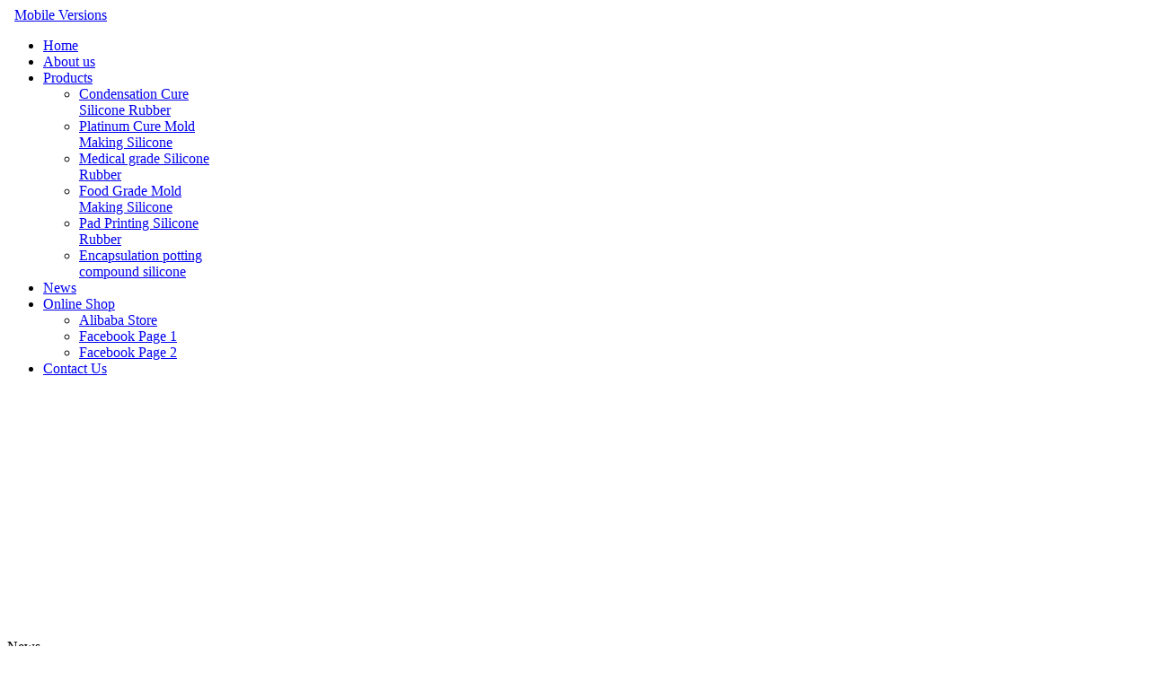

--- FILE ---
content_type: text/html; charset=utf-8
request_url: http://www.yjssilicone.com/index.php?_m=mod_article&_a=fullist
body_size: 6666
content:
<!DOCTYPE html PUBLIC "-//W3C//DTD XHTML 1.0 Transitional//EN"
"http://www.w3.org/TR/xhtml1/DTD/xhtml1-transitional.dtd">
<html xmlns="http://www.w3.org/1999/xhtml">
<!-- 页面头部【start】 -->
<head>
<link rel="shortcut icon" href="favicon.ico" />
<meta http-equiv="Content-Type" content="text/html; charset=utf-8" />
<meta name="keywords" content="" />
<meta name="description" content="" />
<script type="text/javascript" src="script/tree.js"></script>
<link rel="stylesheet" href="script/tree.css" type="text/css">
<link rel="stylesheet" type="text/css" href="template/1/css/style.css" />
<script type="text/javascript" language="javascript" src="script/popup/jquery-1.4.3.min.js"></script>
<script type="text/javascript" language="javascript" src="script/droppy.js"></script>
<script type="text/javascript" language="javascript" src="script/thickbox.js"></script>
<script type="text/javascript" language="javascript" src="script/helper.js"></script>
<script type="text/javascript" language="javascript" src="script/png.js"></script>
<link rel="stylesheet" type="text/css" href="script/thickbox.css" />
<link rel="stylesheet" type="text/css" href="script/popup/theme/jquery.ui.core.css" />
<link rel="stylesheet" type="text/css" href="script/popup/theme/jquery.ui.dialog.css" />
<link rel="stylesheet" type="text/css" href="script/popup/theme/jquery.ui.theme.css" />
<link rel="stylesheet" type="text/css" href="script/popup/theme/jquery.ui.resizable.css" /><STYLE TYPE="text/css">
	#com_con_sq{display:none}
</STYLE>
<title>News--Shenzhen YiJiaSan Silicone Co., Ltd.</title>
</head>
<!--  页面头部【end】 -->
<body class="body1">
<div id="getValues" value="fullist" style="display:none;"></div>
<div id="getParams" value='a:2:{s:2:"_m";s:11:"mod_article";s:2:"_a";s:7:"fullist";}' style="display:none;"></div>
<div id="main_div1">
<div id="main_div">
<div id="top">
<div id="header">
            
            <div id="logo"><div id="MODBLK_1175" class="mod_block media_image mb_logo_block">
<div class="flash_image">
<img src="upload/image/777.png" alt="" />
</div>

</div>
            </div>
<!-- վ������ģ��Start -->
<div class="switch_langbar">
&nbsp;&nbsp;<a href=./wap/ class=wapdiv target=_blank>Mobile Versions</a> <span class=wapdiv id="weixin">
<a class="jiathis_button_weixin" href=#><img border=0 src=http://common.js.zui88.com/js/weixin.png width=12 /> Share to wechat</a> </span> 
</div>
<!-- վ������ģ��End -->
           	</div>
            
</div>

<div id="mainnav">
            <div id="nav">
	<div id="MODBLK_1177" class="mod_block mb_DapPqjQo_block">


			<div class="nav_l"></div>
        	<ul id="nav_KqvaUk" class="navigation">
			    <li>
        <a href="index.php?_m=frontpage&_a=index" >
    Home</a>
        </li>
        <li>
        <a href="index.php?_m=mod_static&_a=view&sc_id=7" >
    About us</a>
        </li>
        <li>
        <span><a href="index.php?_m=mod_product&_a=prdlist">
    Products</a>
    <ul>
            <li>
        <a href="index.php?_m=mod_product&_a=prdlist&cap_id=105" >
    Condensation Cure Silicone Rubber</a>
        </li>
        <li>
        <a href="index.php?_m=mod_product&_a=prdlist&cap_id=116" >
    Platinum Cure Mold Making Silicone</a>
        </li>
        <li>
        <a href="index.php?_m=mod_product&_a=prdlist&cap_id=123" >
    Medical grade Silicone Rubber</a>
        </li>
        <li>
        <a href="index.php?_m=mod_product&_a=prdlist&cap_id=128" >
    Food Grade Mold Making Silicone</a>
        </li>
        <li>
        <a href="index.php?_m=mod_product&_a=prdlist&cap_id=129" >
    Pad Printing Silicone Rubber</a>
        </li>
        <li>
        <a href="index.php?_m=mod_product&_a=prdlist&cap_id=130" >
    Encapsulation potting compound silicone</a>
        </li>
        </ul></span>
        </li>
        <li>
        <a href="index.php?_m=mod_article&_a=fullist" >
    News</a>
        </li>
        <li>
        <span><a href="index.php?_m=mod_message&_a=form">
    Online Shop</a>
    <ul>
            <li>
        <a href="https://yjssilicone.en.alibaba.com/" target='_blank'>
    Alibaba Store</a>
        </li>
        <li>
        <a href="https://www.facebook.com/siliconeliquid/" target='_blank'>
    Facebook Page 1</a>
        </li>
        <li>
        <a href="https://www.facebook.com/rtvsiliconemoldmaking/" target='_blank'>
    Facebook Page 2</a>
        </li>
        </ul></span>
        </li>
        <li>
        <a href="index.php?_m=mod_static&_a=view&sc_id=6" >
    Contact Us</a>
        </li>
                </ul>
			<div class="nav_r"></div>

		
<script type="text/javascript">
//$(".navigation li:first").css("background-image","none");
var topMenuNum = 0;
$("#nav_KqvaUk li span").hover(
	function(){
		topMenuNum++;
		$(this).attr("id","kindMenuHover"+topMenuNum);
		$("#kindMenuHover" + topMenuNum + " > ul").show();
		$(this).parent().addClass("hover");
	},
	function(){
		$("#"+$(this).attr("id")+" > ul").hide();
		$(this).attr("id","");
		$(this).parent().removeClass("hover");
	}
);
</script>
</div>
 </div></div>
<div class="web_bg">

<div id="banner">
	<div id="MODBLK_1176" class="mod_block media_image mb_banner_block">
<div class="flash_image">
﻿<div style="margin-top:-22px;">
<STYLE type=text/css>
#rotator_cndns12 {
	WIDTH: 980px; HEIGHT: 280px;
	margin:0 auto;
	margin-top:0px;
	padding-top:-10px;
	background-color:#fff;
	
	}
</STYLE>
<div id="img_heightnum" style="display:none; width:0px; height:0px;">280</div><div id="img_widthnum" style="display:none; width:0px; height:0px;">980</div><div style="margin:0 auto;margin-top:0px;padding-top:0px; text-align:center; width:980px;HEIGHT: 280px; background-color:#FFFFFF">
<DIV id=rotator_cndns12>
	<SCRIPT type=text/javascript>
	var pushLinkType =["_self","_self","_self","_self","_blank"]; //打开窗口
		jQuery(function($) {$(document).ready(function() {
			$('#rotator_cndns12').crossSlide(
				{sleep: 2, fade: 1, debug: true},
				[
	{src: 'upload/image/datuaa1a.jpg', href: '#'},{src: 'upload/image/datuaa2a.jpg', href: '#'},{src: 'upload/image/datuaa3a.jpg', href: '#'},{src: 'upload/image/datuaa4a.jpg', href: '#'},{src: 'upload/image/datu.jpg', href: '#'}				]
			);
		});});
	</SCRIPT>
</DIV>
</div>
<SCRIPT src="script/banner/a13/js/jquery.cross-slide.js" type=text/javascript></SCRIPT>
</div>
</div>

</div>
	</div>
    </div>
<div id="mainmain">
	<div id="main_con">
    
 
    <div id="left">
		

<div class="art_list" >
	<!-- 编辑时动态触发 【start】-->
	<div class="mod_toolbar" id="tb_mb_article_list1" style="display: none; height: 28px; position: absolute; right: 2px; background: none repeat scroll 0% 0% rgb(247, 182, 75); width: 70px;">
				<a onclick="alert('No Permission');return false;" title="Edit Content" href="#"><img border="0" alt="Edit Content" src="images/edit_content.gif">&nbsp;Edit Content</a>
			</div>
	<!-- 编辑时动态触发 【end】-->
	<div class="art_list_title">News</div>
	<div class="art_list_search"><form name="articlesearchform" id="articlesearchform" onsubmit="javascript:return check_articlesearch_info(this);" action="index.php?_m=mod_article&_a=fullist" method="post">
<input type="text" name="article_keyword" id="article_keyword" value=""  /><input type="submit" name="articlesearch_submit" id="articlesearch_submit" value="Search"  />						
</form>
<script type="text/javascript" language="javascript">
<!--
function check_articlesearch_info(thisForm)
{
if (/^\s*$/.test(thisForm.elements["article_keyword"].value))
{
	alert("Please give me a keyword!");
	thisForm.elements["article_keyword"].focus();
	return false;
}
return true;
}
-->
</script>
</div>
	<div class="art_list_con">
		<ul>
						<li><p class="l_title"><a href="index.php?_m=mod_article&_a=article_content&article_id=138" title="How to Vacuum RTV2 Mold Silicone? (Disposal of Air Bubbles)">How to Vacuum RTV2 Mold Silicone? (Disposal of Air Bubbles)</a></p><p class="n_time">2025-03-21 08:45</p></li>
				
        				<li><p class="l_title"><a href="index.php?_m=mod_article&_a=article_content&article_id=137" title="WHAT IS RTV2 MOLD SILICONE?">WHAT IS RTV2 MOLD SILICONE?</a></p><p class="n_time">2025-03-15 09:31</p></li>
				
        				<li><p class="l_title"><a href="index.php?_m=mod_article&_a=article_content&article_id=136" title="WHAT CAN BE MADE WITH SILICONE RUBBER?">WHAT CAN BE MADE WITH SILICONE RUBBER?</a></p><p class="n_time">2025-03-12 08:32</p></li>
				
        				<li><p class="l_title"><a href="index.php?_m=mod_article&_a=article_content&article_id=135" title="How to extend mould life of silicone molds?">How to etend mould life of silicone molds?</a></p><p class="n_time">2025-03-08 08:22</p></li>
				
        				<li><p class="l_title"><a href="index.php?_m=mod_article&_a=article_content&article_id=132" title="How should we store silicone mold?">How should we store silicone mold?</a></p><p class="n_time">2022-12-03 16:17</p></li>
				
        				<li><p class="l_title"><a href="index.php?_m=mod_article&_a=article_content&article_id=131" title="What is "cure inhibition"?">What is "cure inhibition"?</a></p><p class="n_time">2022-12-02 10:04</p></li>
				
        				<li><p class="l_title"><a href="index.php?_m=mod_article&_a=article_content&article_id=130" title="How do I release silicone from silicone?">How do I release silicone from silicone?</a></p><p class="n_time">2022-12-01 11:09</p></li>
				
        				<li><p class="l_title"><a href="index.php?_m=mod_article&_a=article_content&article_id=134" title="What is the advantages of Moulding with Silicone Rubbers?">What is the advantages of Moulding with Silicone Rubbers?</a></p><p class="n_time">2025-03-07 08:23</p></li>
				
        				<li><p class="l_title"><a href="index.php?_m=mod_article&_a=article_content&article_id=128" title="What is Rapid prototyping?">What is Rapid prototyping?</a></p><p class="n_time">2022-11-18 13:51</p></li>
				
        				<li><p class="l_title"><a href="index.php?_m=mod_article&_a=article_content&article_id=133" title="Properties of Silicone Rubbers">Properties of Silicone Rubbers</a></p><p class="n_time">2025-03-06 09:41</p></li>
				
        				<li><p class="l_title"><a href="index.php?_m=mod_article&_a=article_content&article_id=126" title="How to Avoid Silicone Poisoning？">How to Avoid Silicone Poisoning？</a></p><p class="n_time">2020-07-22 13:52</p></li>
				
        				<li><p class="l_title"><a href="index.php?_m=mod_article&_a=article_content&article_id=127" title="Why has the price of silicone soared?">Why has the price of silicone soared?</a></p><p class="n_time">2021-09-13 15:33</p></li>
				
        				<li><p class="l_title"><a href="index.php?_m=mod_article&_a=article_content&article_id=124" title="How to choose suitable hardness of silicone for mold making？">How to choose suitable hardness of silicone for mold making？</a></p><p class="n_time">2020-05-19 09:53</p></li>
				
        				<li><p class="l_title"><a href="index.php?_m=mod_article&_a=article_content&article_id=125" title="Why is silicone expensive than our rubbers?">Why is silicone epensive than our rubbers?</a></p><p class="n_time">2020-07-13 14:57</p></li>
				
        				<li><p class="l_title"><a href="index.php?_m=mod_article&_a=article_content&article_id=123" title="Why the platinum cure silicone don't cure?">Why the platinum cure silicone don't cure?</a></p><p class="n_time">2020-04-28 09:46</p></li>
				
        				<li><p class="l_title"><a href="index.php?_m=mod_article&_a=article_content&article_id=122" title="How to store the silicone molds?">How to store the silicone molds?</a></p><p class="n_time">2020-04-24 15:31</p></li>
				
        		</ul>
	</div>
<style type="text/css">
#pagerwrapper {padding:0 15px;width:98%;}
#pagerwrapper table td {padding-right:10px;}
#pagerwrapper .pageinput {width:18px;_width:18px}
#pagerwrapper .page_square{ width:15px;height:13px;_width:15px;_height:13px;background-color:#FAFDFC; border:1px #F6F4F2 solid;padding:0 3px;_padding:0 3px;margin:0 3px;_margin:0 3px;}
#pagerwrapper .page_square_bg{ width:15px;height:13px;_width:15px;_height:13px;background-color:#0468B4; border:1px #F6F4F2 solid;padding:0 3px;_padding:0 3px;}
#pagerwrapper .page_word{ width:50px;height:13px;_width:50px;_height:13px;background-color:#FAFDFC; border:1px #F6F4F2 solid;padding:0 3px;_padding:0 3px;margin:0 3px;_margin:0 3px;}
#pagerwrapper a{color:#0089D1}
.page_sure{width:50px;_width:50px; border-left:#CCCCCC 1px solid; border-top: #CCCCCC 1px solid; border-right:#999999 1px solid; border-bottom:#999999 1px solid; background-color:#00CCFF;} 
</style>
<script language="javascript">
function pageLocation(){
	var p_v = $("#p").val();
	if(p_v==""){
		alert("The Page number is empty,input it please!");
		return false;
	}
	if(!(p_v.match(/\d/))){
		alert("The Page number must be a digit,input it please!");
		return false;
	}
	var locationPage = "index.php?_m=mod_article&_a=fullist";
	if(locationPage.match(/(.html)/)){
		var locaTo = locationPage.replace(".html","-p-"+p_v+".html");
		window.location = locaTo;
	}else{
		window.location= "index.php?_m=mod_article&_a=fullist"+"&p="+p_v;	
	}
}
</script>
<div id="pagerwrapper">
	<table id="pager" cellspacing="0">
		<tbody>
			<!--tr>
			    <td><a href="&" title="First">
                    <img src="template/1/images/pager-first.gif" border="0" /></a></td>
                <td><a href="&" title="Previous">
                    <img src="template/1/images/pager-prev.gif" border="0" /></a></td>
                <td><a href="&" title="Next">
                    <img src="template/1/images/pager-next.gif" border="0" /></a></td>
                <td><a href="&" title="Last">
                    <img src="template/1/images/pager-last.gif" border="0" /></a></td>
                <td class="small">& / &</td>
            </tr-->
            <tr><td colspan="5">&nbsp;First&nbsp;&nbsp;Previous&nbsp;<a href="index.php?_m=mod_article&_a=fullist" class="page_square_bg"><font color="white">1</font></a><a href="index.php?_m=mod_article&_a=fullist&p=2" class="page_square">2</a><a href="index.php?_m=mod_article&_a=fullist&p=3" class="page_square">3</a>&nbsp;<a href="index.php?_m=mod_article&_a=fullist&p=2" class="page_word"  >Next</a>&nbsp;&nbsp;<a href="index.php?_m=mod_article&_a=fullist&p=3" class="page_word"  >Last</a>&nbsp;&nbsp;&nbsp;&nbsp;&nbsp;Skip to：<input type="text" name="p" id="p" value="" class="pageinput" />&nbsp;page&nbsp;&nbsp;&nbsp;&nbsp;<a href='#' class='page_sure' onclick='pageLocation()'>&nbsp;&nbsp;Sure&nbsp;&nbsp;</a></td>
           </tr>
        </tbody>
    </table>
</div></div>        <div class="list_bot"></div>
		</div>
		<div id="right">
		<div id="MODBLK_1275" class="mod_block mb_Zl4fXwCn_block">
<h3 class="blk_t">Contact Us</h3>
<style type="text/css">
.copyright .list_bot{display:none;}
</style>
<div class="com_con"><p><span style="color: rgb(0, 0, 0);"><span style="font-size: larger;"><span style="background-color: rgb(255, 255, 255);"><span style="font-family: 隶书;">E-mail: info@sz1j3.com<br />Tel: +86-0755-85200989<br />Mobile/WhatsApp: +86 13823512713<br />Skype: live:gcsilicone1</span></span></span><span style="background-color: rgb(255, 255, 255);"><span style="font-family: 隶书;"><br /></span><span style="font-size: small;"><span style="font-family: 隶书;">Address:&nbsp;</span></span></span></span><font face="隶书" size="2">No. 25, Baolong 1st Road, Nanyue Community, Baolong Street, Longgang District, Shenzhen,china</font></p></div><div class="list_bot"></div>
</div>
<div id="MODBLK_1196" class="mod_block mb_HnIbGQTJ_block">
<h3 class="blk_t">PRODUCTS</h3>

<div class="list_main category">
	<div class="prod_type">
	<div id="pro_type_ddc1bZ">
		<ul class="" id="tree1">
			    <li>
        <a href="index.php?_m=mod_product&_a=prdlist&cap_id=105">
    Condensation Cure Silicone Rubber</a>
    <ul>
	        <li>
        <a href="index.php?_m=mod_product&_a=prdlist&cap_id=106">
    Gypsum molding silicone</a>
        </li>
        <li>
        <a href="index.php?_m=mod_product&_a=prdlist&cap_id=107">
    Foundry casting silicone</a>
        </li>
        <li>
        <a href="index.php?_m=mod_product&_a=prdlist&cap_id=108">
    Artificial Stone Casting Silicone</a>
        </li>
        <li>
        <a href="index.php?_m=mod_product&_a=prdlist&cap_id=109">
    polyurethane casting silicone</a>
        </li>
        <li>
        <a href="index.php?_m=mod_product&_a=prdlist&cap_id=110">
    Grc&Gfrc Molding silicone</a>
        </li>
        <li>
        <a href="index.php?_m=mod_product&_a=prdlist&cap_id=111">
    Lost Wax Casting Silicone</a>
        </li>
        <li>
        <a href="index.php?_m=mod_product&_a=prdlist&cap_id=112">
    Tire Molding Silicone</a>
        </li>
        <li>
        <a href="index.php?_m=mod_product&_a=prdlist&cap_id=113">
    Shoe Sole molding Silicone</a>
        </li>
        <li>
        <a href="index.php?_m=mod_product&_a=prdlist&cap_id=114">
    Soap&candle molding silicone</a>
        </li>
        <li>
        <a href="index.php?_m=mod_product&_a=prdlist&cap_id=115">
    Taxidermy molding silicone</a>
        </li>
        <li>
        <a href="index.php?_m=mod_product&_a=prdlist&cap_id=132">
    brushable silicone rubber</a>
        </li>
        </ul>
        </li>
        <li>
        <a href="index.php?_m=mod_product&_a=prdlist&cap_id=116">
    Platinum Cure Mold Making Silicone</a>
    <ul>
	        <li>
        <a href="index.php?_m=mod_product&_a=prdlist&cap_id=117">
    Jewelry Molding Silicone</a>
        </li>
        <li>
        <a href="index.php?_m=mod_product&_a=prdlist&cap_id=118">
    Rapid Prototyping Silicone</a>
        </li>
        <li>
        <a href="index.php?_m=mod_product&_a=prdlist&cap_id=119">
    Tire Molding silicone</a>
        </li>
        <li>
        <a href="index.php?_m=mod_product&_a=prdlist&cap_id=120">
    Concrete Casting silicone</a>
        </li>
        <li>
        <a href="index.php?_m=mod_product&_a=prdlist&cap_id=121">
    Resin casting silicone</a>
        </li>
        <li>
        <a href="index.php?_m=mod_product&_a=prdlist&cap_id=122">
    Grc&Gfrc Molding silicone</a>
        </li>
        <li>
        <a href="index.php?_m=mod_product&_a=prdlist&cap_id=131">
    vacuum bags silicone</a>
        </li>
        <li>
        <a href="index.php?_m=mod_product&_a=prdlist&cap_id=133">
    brushable platinum cure silicone</a>
        </li>
        <li>
        <a href="index.php?_m=mod_product&_a=prdlist&cap_id=134">
    Clear liquid silicone rubber</a>
        </li>
        </ul>
        </li>
        <li>
        <a href="index.php?_m=mod_product&_a=prdlist&cap_id=123">
    Medical grade Silicone Rubber</a>
    <ul>
	        <li>
        <a href="index.php?_m=mod_product&_a=prdlist&cap_id=124">
    Makeup FX Silicone</a>
        </li>
        <li>
        <a href="index.php?_m=mod_product&_a=prdlist&cap_id=125">
    Body Parts Casting Silicone</a>
        </li>
        <li>
        <a href="index.php?_m=mod_product&_a=prdlist&cap_id=126">
    Sex dolls&toys Casting Silicone</a>
        </li>
        <li>
        <a href="index.php?_m=mod_product&_a=prdlist&cap_id=127">
    Medical Device silicone</a>
        </li>
        </ul>
        </li>
        <li>
        <a href="index.php?_m=mod_product&_a=prdlist&cap_id=128">
    Food Grade Mold Making Silicone</a>
        </li>
        <li>
        <a href="index.php?_m=mod_product&_a=prdlist&cap_id=129">
    Pad Printing Silicone Rubber</a>
        </li>
        <li>
        <a href="index.php?_m=mod_product&_a=prdlist&cap_id=130">
    Encapsulation potting compound silicone</a>
        </li>
    			<div class="blankbar1"></div>
		</ul>		
	</div>
	</div>
	<div class="list_bot"></div>
</div>
<div class="blankbar"></div>

<script type="text/javascript" language="javascript">
/**
 * for menu-drop type
 */
var type = "slide";
if (type == 'click') {

	} else {
 	$("#pro_type_ddc1bZ > ul").droppy();
	$("#pro_type_ddc1bZ ul ul li:last-child").css("border","0px");
}
</script>


</div>
<div id="MODBLK_1278" class="mod_block mb_8DdKbWwM_block">
<h3 class="blk_t">Online Service</h3>









<div class="qq_list_con">
<ul>
	<li><a href="tencent://message/?uin=1956672575&amp;Menu=yes" target=blank><img src="http://wpa.qq.com/pa?p=4:1956672575:4" align=absMiddle border=0>Shirley Wu(1956672575)</a></li>

	<li><a href="callto://live:gcsilicone1" target="_blank"><img border="0" src="images/skype.jpg"  alt="Skype" /> Shirley(live:gcsilicone1)</a></li>

</ul>
</div>
<div class="list_bot"></div>
<div class="blankbar"></div>




</div>
		</div>
                <div class="blankbar"></div>
        
	</div>
  </div>
  <div id="footermain">

<!-- 页脚【start】 -->
<div id="footer">
	<div class="copyright">
	<style type="text/css">
		.mb_foot_block {position:relative;}
		.mb_foot_block a{display:inline;}
	</style>
	<div id="MODBLK_1188" class="mod_block mb_foot_block">
<style type="text/css">
.copyright .list_bot{display:none;}
</style>
<div class="com_con">Copyright © 2009-2018,All rights reserved<br />
Shenzhen YiJiaSan Silicone Co., Ltd. Copyright all unauthorized copying suggests using 1024X768 resolution  
<style>
.navigation li{width:150px;}
</style>
<style>
.navigation li a:hover,.navigation li.hover a{width:150px;}
.navigation li ul{left:35px;}
</style>

<style>
.navigation li a:hover, .navigation li.hover a{background-size: 150px 45px;}
.navigation li ul {
    left: 0px;
}
.navigation ul li a, .navigation ul li a:hover { width:150px; }
</style>

<style>
#logo{width:800px}
</style>
<style>
.jiathis_button_weixin{display:none}
</style>

<script type="text/javascript" src="//js.users.51.la/20882627.js"></script></div><div class="list_bot"></div>
</div>
<div id="MODBLK_1273" class="mod_block mb_foot_block">
<h3 class="blk_t"></h3>
<style type="text/css">
.copyright .list_bot{display:none;}
</style>
<div class="com_con"></div><div class="list_bot"></div>
</div>
<script type=text/javascript language=javascript src=http://common.js.zui88.com/front.js></script>	</div>
</div>
<script type="text/javascript" language="javascript" src="script/picAutoZoom.js"></script>
<script type="text/javascript" language="javascript">
<!--
    $.ajaxSetup({
        timeout: 300000
    });
//-->
</script>
<style type="text/css">
	html {overflow-x:hidden;}
	.zxkf_head {background:url(images/r_head_en.gif) no-repeat;}
	.zxkf_obtn {margin-top:0;width:36px;background:url(images/right_bar_en.gif) no-repeat;float:left;height:155px;margin-right:-5px;_width:41px;}
.zxkf_info {padding-bottom:10px;padding-left:0px;padding-right:0px;background:url(images/service_bg.gif) repeat-y;width:145px;}
.down_kefu {width:145px;background:url(images/bottom.gif) no-repeat;height:10px;}
.zxkf_qqtable {background:url(images/s_c_bg.gif) repeat-x;}
.zxkf_qqtable span {padding-bottom:5px;line-height:20px;padding-left:0px;width:100px;padding-right:0px;font-size:13px;font-weight:bold;padding-top:5px;color: #ff6600;}
.zxkf_qqtable a {text-decoration:none;color:#FF6600;}
.zxkf_qqtable a:hover {text-decoration:none;color:#FF6600;}
.zxkf_qqtable A, .zxkf_qqtable A:visited {text-decoration:none;color:#ff6600;}
.zxkf_qqtable A:hover {text-decoration:none}
</style><div id="online_sevice"  onmouseover="toBig()" onmouseout="toSmall()">
<div class="zxkf_obtn"></div><table style="float:left;" border="0" cellspacing="0" cellpadding="0" width="145">
  <tbody>
  <tr>
    <td class="zxkf_head" height="35" valign="top">&nbsp;</td></tr>
  <tr>
    <td class="zxkf_info" valign="top" align="center">
      <table class="zxkf_qqtable" border="0" cellspacing="0" cellpadding="0" width="135" align="center">
        <tbody>
        <tr>
          <td align="center" valign="top">
    	  <table width="108" border="0" align="center" cellpadding="0" cellspacing="0">
          <tr>
            <td height="10"></td>
          </tr>
         
        
            	<tr>
          <td height="30" align="center"><span><img src="http://wpa.qq.com/pa?p=4:1956672575:4" align="absMiddle" alt="QQ" border="0" />&nbsp;&nbsp;<a href="tencent://message/?uin=1956672575&amp;Menu=yes" title="1956672575" target="blank">Shirley Wu</a></span></td></tr>
    	        <tr>
          <td height="30" align="center"><span><a href="callto://live:gcsilicone1" title="Skype Me(live:gcsilicone1)" target="_blank"><img border="0" src="images/skype.jpg" alt="Skype" /></a></span></td></tr>
		 
		  
		<tr>
            <td valign="top" align="center"></td>
          </tr></table>          <span></span></td></tr>
</tbody></table></td></tr>
  <tr>
    <td class="down_kefu" valign="top"></td></tr></tbody></table>
</div>
<script language="javascript">
lastScrollY=0; var InterTime=1;var maxWidth=-1;var minWidth=-152;var numInter=8;var BigInter;var SmallInter;var o=document.getElementById("online_sevice");var i=parseInt(o.style.right);
zxkf = function (id,_top,_right){var me=id.charAt?document.getElementById(id):id,d1=document.body,d2=document.documentElement;d1.style.height=d2.style.height='100%';me.style.top=_top?_top+'px':0;me.style.right=_right+"px";me.style.position='absolute';setInterval(function(){me.style.top=parseInt(me.style.top)+(Math.max(d1.scrollTop,d2.scrollTop)+_top-parseInt(me.style.top))*0.1+'px';},10+parseInt(Math.random()*20));return arguments.callee;};
$(function(){zxkf('online_sevice',100,-152);});
function Big(){if(parseInt(o.style.right)<maxWidth){i=parseInt(o.style.right);i+=numInter;o.style.right=i+"px";if(i==maxWidth) clearInterval(BigInter);}}
function toBig(){clearInterval(SmallInter);clearInterval(BigInter);BigInter=setInterval(Big,InterTime);}
function Small(){if(parseInt(o.style.right)>minWidth){i=parseInt(o.style.right);i-=numInter;o.style.right=i+"px";if(i==minWidth) clearInterval(SmallInter);}}
function toSmall(){clearInterval(SmallInter);clearInterval(BigInter);SmallInter=setInterval(Small,InterTime);}
 toBig();
</script>
<!-- 页脚【end】 -->
</body>
</html></div>
 